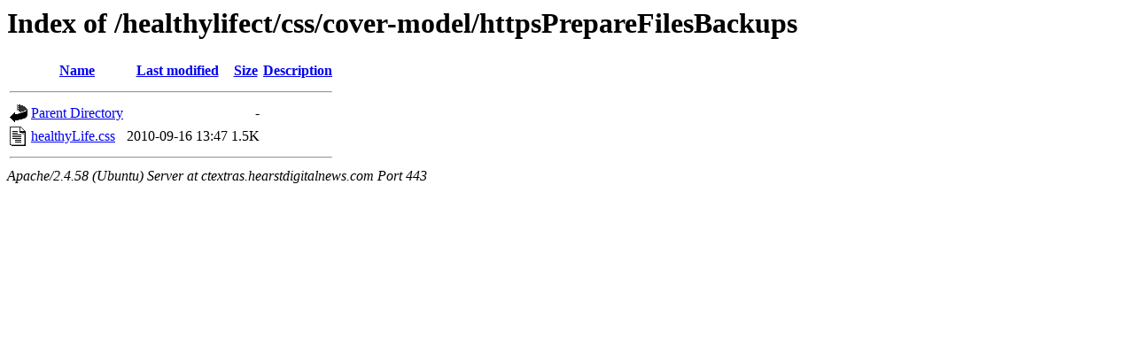

--- FILE ---
content_type: text/html;charset=UTF-8
request_url: https://ctextras.hearstdigitalnews.com/healthylifect/css/cover-model/httpsPrepareFilesBackups/?C=D;O=D
body_size: 198
content:
<!DOCTYPE HTML PUBLIC "-//W3C//DTD HTML 3.2 Final//EN">
<html>
 <head>
  <title>Index of /healthylifect/css/cover-model/httpsPrepareFilesBackups</title>
 </head>
 <body>
<h1>Index of /healthylifect/css/cover-model/httpsPrepareFilesBackups</h1>
  <table>
   <tr><th valign="top"><img src="/icons/blank.gif" alt="[ICO]"></th><th><a href="?C=N;O=A">Name</a></th><th><a href="?C=M;O=A">Last modified</a></th><th><a href="?C=S;O=A">Size</a></th><th><a href="?C=D;O=A">Description</a></th></tr>
   <tr><th colspan="5"><hr></th></tr>
<tr><td valign="top"><img src="/icons/back.gif" alt="[PARENTDIR]"></td><td><a href="/healthylifect/css/cover-model/">Parent Directory</a></td><td>&nbsp;</td><td align="right">  - </td><td>&nbsp;</td></tr>
<tr><td valign="top"><img src="/icons/text.gif" alt="[TXT]"></td><td><a href="healthyLife.css">healthyLife.css</a></td><td align="right">2010-09-16 13:47  </td><td align="right">1.5K</td><td>&nbsp;</td></tr>
   <tr><th colspan="5"><hr></th></tr>
</table>
<address>Apache/2.4.58 (Ubuntu) Server at ctextras.hearstdigitalnews.com Port 443</address>
</body></html>
